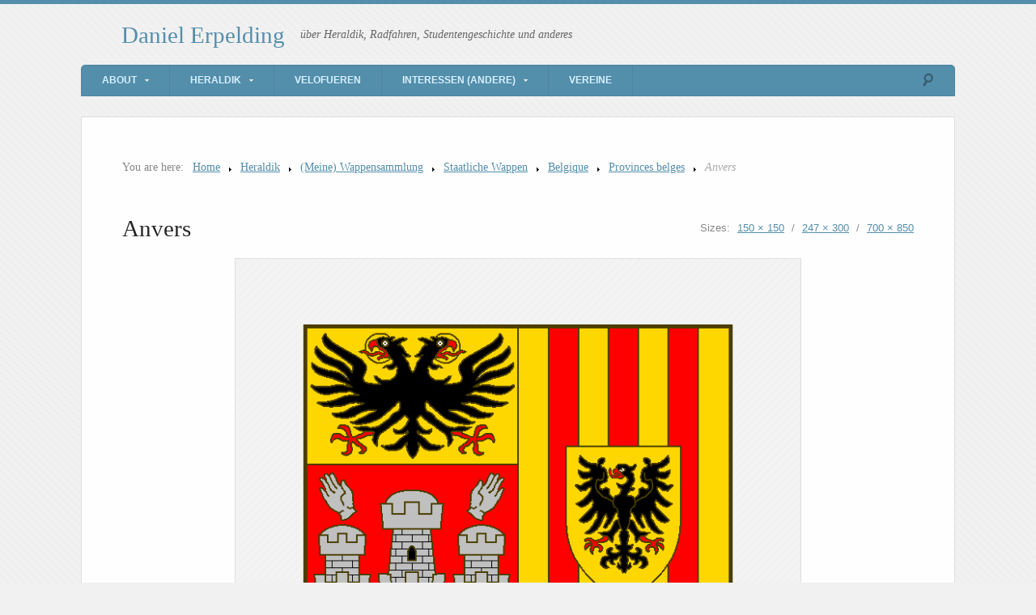

--- FILE ---
content_type: text/html; charset=UTF-8
request_url: http://wiesel.lu/heraldik/wappensammlung/etat/belgique/provinces/anvers-2/
body_size: 12023
content:
<!DOCTYPE html>
<html lang="en-US">

<head>

<meta http-equiv="Content-Type" content="text/html; charset=UTF-8" />
<title>Anvers</title>
<meta name="viewport" content="width=device-width,initial-scale=1" />
<link rel="profile" href="http://gmpg.org/xfn/11" />
<link rel="pingback" href="http://wiesel.lu/xmlrpc.php" />
<meta name='robots' content='max-image-preview:large' />
<meta name="generator" content="WordPress 6.9" />
<meta name="template" content="Unique 0.3.0" />
<link rel='dns-prefetch' href='//secure.gravatar.com' />
<link rel='dns-prefetch' href='//www.wiesel.lu' />
<link rel='dns-prefetch' href='//stats.wp.com' />
<link rel='dns-prefetch' href='//v0.wordpress.com' />
<link rel='preconnect' href='//c0.wp.com' />
<link rel="alternate" type="application/rss+xml" title="Daniel Erpelding &raquo; Feed" href="http://wiesel.lu/feed/" />
<link rel="alternate" type="application/rss+xml" title="Daniel Erpelding &raquo; Comments Feed" href="http://wiesel.lu/comments/feed/" />
<link rel="alternate" type="application/rss+xml" title="Daniel Erpelding &raquo; Anvers Comments Feed" href="http://wiesel.lu/heraldik/wappensammlung/etat/belgique/provinces/anvers-2/feed/" />
<link rel="alternate" title="oEmbed (JSON)" type="application/json+oembed" href="http://wiesel.lu/wp-json/oembed/1.0/embed?url=http%3A%2F%2Fwiesel.lu%2Fheraldik%2Fwappensammlung%2Fetat%2Fbelgique%2Fprovinces%2Fanvers-2%2F" />
<link rel="alternate" title="oEmbed (XML)" type="text/xml+oembed" href="http://wiesel.lu/wp-json/oembed/1.0/embed?url=http%3A%2F%2Fwiesel.lu%2Fheraldik%2Fwappensammlung%2Fetat%2Fbelgique%2Fprovinces%2Fanvers-2%2F&#038;format=xml" />
<style id='wp-img-auto-sizes-contain-inline-css' type='text/css'>
img:is([sizes=auto i],[sizes^="auto," i]){contain-intrinsic-size:3000px 1500px}
/*# sourceURL=wp-img-auto-sizes-contain-inline-css */
</style>
<link rel='stylesheet' id='25px-css' href='http://www.wiesel.lu/wp-content/themes/unique/library/css/25px.min.css?ver=20130526' type='text/css' media='all' />
<link rel='stylesheet' id='gallery-css' href='http://www.wiesel.lu/wp-content/themes/unique/library/css/gallery.min.css?ver=20130526' type='text/css' media='all' />
<link rel='stylesheet' id='style-css' href='http://www.wiesel.lu/wp-content/themes/unique/style.min.css?ver=0.3.0' type='text/css' media='all' />
<style id='wp-emoji-styles-inline-css' type='text/css'>

	img.wp-smiley, img.emoji {
		display: inline !important;
		border: none !important;
		box-shadow: none !important;
		height: 1em !important;
		width: 1em !important;
		margin: 0 0.07em !important;
		vertical-align: -0.1em !important;
		background: none !important;
		padding: 0 !important;
	}
/*# sourceURL=wp-emoji-styles-inline-css */
</style>
<style id='wp-block-library-inline-css' type='text/css'>
:root{--wp-block-synced-color:#7a00df;--wp-block-synced-color--rgb:122,0,223;--wp-bound-block-color:var(--wp-block-synced-color);--wp-editor-canvas-background:#ddd;--wp-admin-theme-color:#007cba;--wp-admin-theme-color--rgb:0,124,186;--wp-admin-theme-color-darker-10:#006ba1;--wp-admin-theme-color-darker-10--rgb:0,107,160.5;--wp-admin-theme-color-darker-20:#005a87;--wp-admin-theme-color-darker-20--rgb:0,90,135;--wp-admin-border-width-focus:2px}@media (min-resolution:192dpi){:root{--wp-admin-border-width-focus:1.5px}}.wp-element-button{cursor:pointer}:root .has-very-light-gray-background-color{background-color:#eee}:root .has-very-dark-gray-background-color{background-color:#313131}:root .has-very-light-gray-color{color:#eee}:root .has-very-dark-gray-color{color:#313131}:root .has-vivid-green-cyan-to-vivid-cyan-blue-gradient-background{background:linear-gradient(135deg,#00d084,#0693e3)}:root .has-purple-crush-gradient-background{background:linear-gradient(135deg,#34e2e4,#4721fb 50%,#ab1dfe)}:root .has-hazy-dawn-gradient-background{background:linear-gradient(135deg,#faaca8,#dad0ec)}:root .has-subdued-olive-gradient-background{background:linear-gradient(135deg,#fafae1,#67a671)}:root .has-atomic-cream-gradient-background{background:linear-gradient(135deg,#fdd79a,#004a59)}:root .has-nightshade-gradient-background{background:linear-gradient(135deg,#330968,#31cdcf)}:root .has-midnight-gradient-background{background:linear-gradient(135deg,#020381,#2874fc)}:root{--wp--preset--font-size--normal:16px;--wp--preset--font-size--huge:42px}.has-regular-font-size{font-size:1em}.has-larger-font-size{font-size:2.625em}.has-normal-font-size{font-size:var(--wp--preset--font-size--normal)}.has-huge-font-size{font-size:var(--wp--preset--font-size--huge)}.has-text-align-center{text-align:center}.has-text-align-left{text-align:left}.has-text-align-right{text-align:right}.has-fit-text{white-space:nowrap!important}#end-resizable-editor-section{display:none}.aligncenter{clear:both}.items-justified-left{justify-content:flex-start}.items-justified-center{justify-content:center}.items-justified-right{justify-content:flex-end}.items-justified-space-between{justify-content:space-between}.screen-reader-text{border:0;clip-path:inset(50%);height:1px;margin:-1px;overflow:hidden;padding:0;position:absolute;width:1px;word-wrap:normal!important}.screen-reader-text:focus{background-color:#ddd;clip-path:none;color:#444;display:block;font-size:1em;height:auto;left:5px;line-height:normal;padding:15px 23px 14px;text-decoration:none;top:5px;width:auto;z-index:100000}html :where(.has-border-color){border-style:solid}html :where([style*=border-top-color]){border-top-style:solid}html :where([style*=border-right-color]){border-right-style:solid}html :where([style*=border-bottom-color]){border-bottom-style:solid}html :where([style*=border-left-color]){border-left-style:solid}html :where([style*=border-width]){border-style:solid}html :where([style*=border-top-width]){border-top-style:solid}html :where([style*=border-right-width]){border-right-style:solid}html :where([style*=border-bottom-width]){border-bottom-style:solid}html :where([style*=border-left-width]){border-left-style:solid}html :where(img[class*=wp-image-]){height:auto;max-width:100%}:where(figure){margin:0 0 1em}html :where(.is-position-sticky){--wp-admin--admin-bar--position-offset:var(--wp-admin--admin-bar--height,0px)}@media screen and (max-width:600px){html :where(.is-position-sticky){--wp-admin--admin-bar--position-offset:0px}}

/*# sourceURL=wp-block-library-inline-css */
</style><style id='global-styles-inline-css' type='text/css'>
:root{--wp--preset--aspect-ratio--square: 1;--wp--preset--aspect-ratio--4-3: 4/3;--wp--preset--aspect-ratio--3-4: 3/4;--wp--preset--aspect-ratio--3-2: 3/2;--wp--preset--aspect-ratio--2-3: 2/3;--wp--preset--aspect-ratio--16-9: 16/9;--wp--preset--aspect-ratio--9-16: 9/16;--wp--preset--color--black: #000000;--wp--preset--color--cyan-bluish-gray: #abb8c3;--wp--preset--color--white: #ffffff;--wp--preset--color--pale-pink: #f78da7;--wp--preset--color--vivid-red: #cf2e2e;--wp--preset--color--luminous-vivid-orange: #ff6900;--wp--preset--color--luminous-vivid-amber: #fcb900;--wp--preset--color--light-green-cyan: #7bdcb5;--wp--preset--color--vivid-green-cyan: #00d084;--wp--preset--color--pale-cyan-blue: #8ed1fc;--wp--preset--color--vivid-cyan-blue: #0693e3;--wp--preset--color--vivid-purple: #9b51e0;--wp--preset--gradient--vivid-cyan-blue-to-vivid-purple: linear-gradient(135deg,rgb(6,147,227) 0%,rgb(155,81,224) 100%);--wp--preset--gradient--light-green-cyan-to-vivid-green-cyan: linear-gradient(135deg,rgb(122,220,180) 0%,rgb(0,208,130) 100%);--wp--preset--gradient--luminous-vivid-amber-to-luminous-vivid-orange: linear-gradient(135deg,rgb(252,185,0) 0%,rgb(255,105,0) 100%);--wp--preset--gradient--luminous-vivid-orange-to-vivid-red: linear-gradient(135deg,rgb(255,105,0) 0%,rgb(207,46,46) 100%);--wp--preset--gradient--very-light-gray-to-cyan-bluish-gray: linear-gradient(135deg,rgb(238,238,238) 0%,rgb(169,184,195) 100%);--wp--preset--gradient--cool-to-warm-spectrum: linear-gradient(135deg,rgb(74,234,220) 0%,rgb(151,120,209) 20%,rgb(207,42,186) 40%,rgb(238,44,130) 60%,rgb(251,105,98) 80%,rgb(254,248,76) 100%);--wp--preset--gradient--blush-light-purple: linear-gradient(135deg,rgb(255,206,236) 0%,rgb(152,150,240) 100%);--wp--preset--gradient--blush-bordeaux: linear-gradient(135deg,rgb(254,205,165) 0%,rgb(254,45,45) 50%,rgb(107,0,62) 100%);--wp--preset--gradient--luminous-dusk: linear-gradient(135deg,rgb(255,203,112) 0%,rgb(199,81,192) 50%,rgb(65,88,208) 100%);--wp--preset--gradient--pale-ocean: linear-gradient(135deg,rgb(255,245,203) 0%,rgb(182,227,212) 50%,rgb(51,167,181) 100%);--wp--preset--gradient--electric-grass: linear-gradient(135deg,rgb(202,248,128) 0%,rgb(113,206,126) 100%);--wp--preset--gradient--midnight: linear-gradient(135deg,rgb(2,3,129) 0%,rgb(40,116,252) 100%);--wp--preset--font-size--small: 13px;--wp--preset--font-size--medium: 20px;--wp--preset--font-size--large: 36px;--wp--preset--font-size--x-large: 42px;--wp--preset--spacing--20: 0.44rem;--wp--preset--spacing--30: 0.67rem;--wp--preset--spacing--40: 1rem;--wp--preset--spacing--50: 1.5rem;--wp--preset--spacing--60: 2.25rem;--wp--preset--spacing--70: 3.38rem;--wp--preset--spacing--80: 5.06rem;--wp--preset--shadow--natural: 6px 6px 9px rgba(0, 0, 0, 0.2);--wp--preset--shadow--deep: 12px 12px 50px rgba(0, 0, 0, 0.4);--wp--preset--shadow--sharp: 6px 6px 0px rgba(0, 0, 0, 0.2);--wp--preset--shadow--outlined: 6px 6px 0px -3px rgb(255, 255, 255), 6px 6px rgb(0, 0, 0);--wp--preset--shadow--crisp: 6px 6px 0px rgb(0, 0, 0);}:where(.is-layout-flex){gap: 0.5em;}:where(.is-layout-grid){gap: 0.5em;}body .is-layout-flex{display: flex;}.is-layout-flex{flex-wrap: wrap;align-items: center;}.is-layout-flex > :is(*, div){margin: 0;}body .is-layout-grid{display: grid;}.is-layout-grid > :is(*, div){margin: 0;}:where(.wp-block-columns.is-layout-flex){gap: 2em;}:where(.wp-block-columns.is-layout-grid){gap: 2em;}:where(.wp-block-post-template.is-layout-flex){gap: 1.25em;}:where(.wp-block-post-template.is-layout-grid){gap: 1.25em;}.has-black-color{color: var(--wp--preset--color--black) !important;}.has-cyan-bluish-gray-color{color: var(--wp--preset--color--cyan-bluish-gray) !important;}.has-white-color{color: var(--wp--preset--color--white) !important;}.has-pale-pink-color{color: var(--wp--preset--color--pale-pink) !important;}.has-vivid-red-color{color: var(--wp--preset--color--vivid-red) !important;}.has-luminous-vivid-orange-color{color: var(--wp--preset--color--luminous-vivid-orange) !important;}.has-luminous-vivid-amber-color{color: var(--wp--preset--color--luminous-vivid-amber) !important;}.has-light-green-cyan-color{color: var(--wp--preset--color--light-green-cyan) !important;}.has-vivid-green-cyan-color{color: var(--wp--preset--color--vivid-green-cyan) !important;}.has-pale-cyan-blue-color{color: var(--wp--preset--color--pale-cyan-blue) !important;}.has-vivid-cyan-blue-color{color: var(--wp--preset--color--vivid-cyan-blue) !important;}.has-vivid-purple-color{color: var(--wp--preset--color--vivid-purple) !important;}.has-black-background-color{background-color: var(--wp--preset--color--black) !important;}.has-cyan-bluish-gray-background-color{background-color: var(--wp--preset--color--cyan-bluish-gray) !important;}.has-white-background-color{background-color: var(--wp--preset--color--white) !important;}.has-pale-pink-background-color{background-color: var(--wp--preset--color--pale-pink) !important;}.has-vivid-red-background-color{background-color: var(--wp--preset--color--vivid-red) !important;}.has-luminous-vivid-orange-background-color{background-color: var(--wp--preset--color--luminous-vivid-orange) !important;}.has-luminous-vivid-amber-background-color{background-color: var(--wp--preset--color--luminous-vivid-amber) !important;}.has-light-green-cyan-background-color{background-color: var(--wp--preset--color--light-green-cyan) !important;}.has-vivid-green-cyan-background-color{background-color: var(--wp--preset--color--vivid-green-cyan) !important;}.has-pale-cyan-blue-background-color{background-color: var(--wp--preset--color--pale-cyan-blue) !important;}.has-vivid-cyan-blue-background-color{background-color: var(--wp--preset--color--vivid-cyan-blue) !important;}.has-vivid-purple-background-color{background-color: var(--wp--preset--color--vivid-purple) !important;}.has-black-border-color{border-color: var(--wp--preset--color--black) !important;}.has-cyan-bluish-gray-border-color{border-color: var(--wp--preset--color--cyan-bluish-gray) !important;}.has-white-border-color{border-color: var(--wp--preset--color--white) !important;}.has-pale-pink-border-color{border-color: var(--wp--preset--color--pale-pink) !important;}.has-vivid-red-border-color{border-color: var(--wp--preset--color--vivid-red) !important;}.has-luminous-vivid-orange-border-color{border-color: var(--wp--preset--color--luminous-vivid-orange) !important;}.has-luminous-vivid-amber-border-color{border-color: var(--wp--preset--color--luminous-vivid-amber) !important;}.has-light-green-cyan-border-color{border-color: var(--wp--preset--color--light-green-cyan) !important;}.has-vivid-green-cyan-border-color{border-color: var(--wp--preset--color--vivid-green-cyan) !important;}.has-pale-cyan-blue-border-color{border-color: var(--wp--preset--color--pale-cyan-blue) !important;}.has-vivid-cyan-blue-border-color{border-color: var(--wp--preset--color--vivid-cyan-blue) !important;}.has-vivid-purple-border-color{border-color: var(--wp--preset--color--vivid-purple) !important;}.has-vivid-cyan-blue-to-vivid-purple-gradient-background{background: var(--wp--preset--gradient--vivid-cyan-blue-to-vivid-purple) !important;}.has-light-green-cyan-to-vivid-green-cyan-gradient-background{background: var(--wp--preset--gradient--light-green-cyan-to-vivid-green-cyan) !important;}.has-luminous-vivid-amber-to-luminous-vivid-orange-gradient-background{background: var(--wp--preset--gradient--luminous-vivid-amber-to-luminous-vivid-orange) !important;}.has-luminous-vivid-orange-to-vivid-red-gradient-background{background: var(--wp--preset--gradient--luminous-vivid-orange-to-vivid-red) !important;}.has-very-light-gray-to-cyan-bluish-gray-gradient-background{background: var(--wp--preset--gradient--very-light-gray-to-cyan-bluish-gray) !important;}.has-cool-to-warm-spectrum-gradient-background{background: var(--wp--preset--gradient--cool-to-warm-spectrum) !important;}.has-blush-light-purple-gradient-background{background: var(--wp--preset--gradient--blush-light-purple) !important;}.has-blush-bordeaux-gradient-background{background: var(--wp--preset--gradient--blush-bordeaux) !important;}.has-luminous-dusk-gradient-background{background: var(--wp--preset--gradient--luminous-dusk) !important;}.has-pale-ocean-gradient-background{background: var(--wp--preset--gradient--pale-ocean) !important;}.has-electric-grass-gradient-background{background: var(--wp--preset--gradient--electric-grass) !important;}.has-midnight-gradient-background{background: var(--wp--preset--gradient--midnight) !important;}.has-small-font-size{font-size: var(--wp--preset--font-size--small) !important;}.has-medium-font-size{font-size: var(--wp--preset--font-size--medium) !important;}.has-large-font-size{font-size: var(--wp--preset--font-size--large) !important;}.has-x-large-font-size{font-size: var(--wp--preset--font-size--x-large) !important;}
/*# sourceURL=global-styles-inline-css */
</style>

<style id='classic-theme-styles-inline-css' type='text/css'>
/*! This file is auto-generated */
.wp-block-button__link{color:#fff;background-color:#32373c;border-radius:9999px;box-shadow:none;text-decoration:none;padding:calc(.667em + 2px) calc(1.333em + 2px);font-size:1.125em}.wp-block-file__button{background:#32373c;color:#fff;text-decoration:none}
/*# sourceURL=/wp-includes/css/classic-themes.min.css */
</style>
<link rel='stylesheet' id='page-list-style-css' href='http://www.wiesel.lu/wp-content/plugins/page-list/css/page-list.css?ver=5.9' type='text/css' media='all' />
<style id='jetpack_facebook_likebox-inline-css' type='text/css'>
.widget_facebook_likebox {
	overflow: hidden;
}

/*# sourceURL=http://www.wiesel.lu/wp-content/plugins/jetpack/modules/widgets/facebook-likebox/style.css */
</style>
<link rel='stylesheet' id='synved-shortcode-jquery-ui-css' href='http://www.wiesel.lu/wp-content/plugins/synved-shortcodes/synved-shortcode/jqueryUI/css/snvdshc/jquery-ui-1.9.2.custom.min.css?ver=1.9.2' type='text/css' media='all' />
<link rel='stylesheet' id='synved-shortcode-layout-css' href='http://www.wiesel.lu/wp-content/plugins/synved-shortcodes/synved-shortcode/style/layout.css?ver=1.0' type='text/css' media='all' />
<link rel='stylesheet' id='synved-shortcode-jquery-ui-custom-css' href='http://www.wiesel.lu/wp-content/plugins/synved-shortcodes/synved-shortcode/style/jquery-ui.css?ver=1.0' type='text/css' media='all' />
<script type="text/javascript" src="https://c0.wp.com/c/6.9/wp-includes/js/jquery/jquery.min.js" id="jquery-core-js"></script>
<script type="text/javascript" src="https://c0.wp.com/c/6.9/wp-includes/js/jquery/jquery-migrate.min.js" id="jquery-migrate-js"></script>
<script type="text/javascript" src="http://www.wiesel.lu/wp-content/plugins/synved-shortcodes/synved-shortcode/script/jquery.ba-bbq.min.js?ver=1.2.1" id="jquery-babbq-js"></script>
<script type="text/javascript" src="http://www.wiesel.lu/wp-content/plugins/synved-shortcodes/synved-shortcode/script/jquery.scrolltab.js?ver=1.0" id="jquery-scrolltab-js"></script>
<script type="text/javascript" src="https://c0.wp.com/c/6.9/wp-includes/js/jquery/ui/core.min.js" id="jquery-ui-core-js"></script>
<script type="text/javascript" src="https://c0.wp.com/c/6.9/wp-includes/js/jquery/ui/tabs.min.js" id="jquery-ui-tabs-js"></script>
<script type="text/javascript" src="https://c0.wp.com/c/6.9/wp-includes/js/jquery/ui/accordion.min.js" id="jquery-ui-accordion-js"></script>
<script type="text/javascript" src="https://c0.wp.com/c/6.9/wp-includes/js/jquery/ui/controlgroup.min.js" id="jquery-ui-controlgroup-js"></script>
<script type="text/javascript" src="https://c0.wp.com/c/6.9/wp-includes/js/jquery/ui/checkboxradio.min.js" id="jquery-ui-checkboxradio-js"></script>
<script type="text/javascript" src="https://c0.wp.com/c/6.9/wp-includes/js/jquery/ui/button.min.js" id="jquery-ui-button-js"></script>
<script type="text/javascript" src="http://www.wiesel.lu/wp-content/plugins/synved-shortcodes/synved-shortcode/script/jquery-unselectable.js?ver=1.0.0" id="jquery-unselectable-js"></script>
<script type="text/javascript" src="https://c0.wp.com/c/6.9/wp-includes/js/jquery/ui/mouse.min.js" id="jquery-ui-mouse-js"></script>
<script type="text/javascript" src="https://c0.wp.com/c/6.9/wp-includes/js/jquery/ui/slider.min.js" id="jquery-ui-slider-js"></script>
<script type="text/javascript" src="http://www.wiesel.lu/wp-content/plugins/synved-shortcodes/synved-shortcode/script/base.js?ver=1.0" id="synved-shortcode-base-js"></script>
<script type="text/javascript" src="http://www.wiesel.lu/wp-content/plugins/synved-shortcodes/synved-shortcode/script/custom.js?ver=1.0" id="synved-shortcode-custom-js"></script>
<link rel="https://api.w.org/" href="http://wiesel.lu/wp-json/" /><link rel="alternate" title="JSON" type="application/json" href="http://wiesel.lu/wp-json/wp/v2/media/22208" /><link rel="EditURI" type="application/rsd+xml" title="RSD" href="http://wiesel.lu/xmlrpc.php?rsd" />
<link rel="canonical" href="http://wiesel.lu/heraldik/wappensammlung/etat/belgique/provinces/anvers-2/" />
<link rel='shortlink' href='https://wp.me/a4vLY-5Mc' />
		<style type="text/css">
						ol.footnotes li {list-style-type:decimal;}
								</style>
			<style>img#wpstats{display:none}</style>
		
<style type="text/css"></style>
<style type="text/css">body.custom-background { background-color: #f1f1f1; background-image: url('http://www.wiesel.lu/wp-content/themes/unique/images/bg.png'); background-repeat: repeat; background-position: top left; background-attachment: fixed; }</style>

<!-- Jetpack Open Graph Tags -->
<meta property="og:type" content="article" />
<meta property="og:title" content="Anvers" />
<meta property="og:url" content="http://wiesel.lu/heraldik/wappensammlung/etat/belgique/provinces/anvers-2/" />
<meta property="og:description" content="Province d&#8217;Anvers (B)" />
<meta property="article:published_time" content="2013-11-10T10:25:03+00:00" />
<meta property="article:modified_time" content="2021-10-14T14:40:09+00:00" />
<meta property="og:site_name" content="Daniel Erpelding" />
<meta property="og:image" content="http://www.wiesel.lu/wp-content/uploads/2013/09/anvers.png" />
<meta property="og:image:alt" content="Parti, en 1 de gueules au château à trois tours ouvertes crénelées d&#039;argent, ajourées et maçonnées de sable, la tour du milieu accompagnée en chef de deux mains appaumées, celle à dextre en bande, celle à senestre en barre, toutes les deux d&#039;argent, au chef d&#039;or à une aigle bicéphale de sable armée, becquée, lampassée de gueules et auréolée d&#039;or, en 2, d&#039;or à 3 pals de gueules, d&#039;or à une aigle de sable armée, becquée et lampassée de gueules sur le tout, à la plaine d&#039;argent au pal d&#039;azur." />
<meta property="og:locale" content="en_US" />
<meta name="twitter:text:title" content="Anvers" />
<meta name="twitter:image" content="http://www.wiesel.lu/wp-content/uploads/2013/09/anvers.png?w=640" />
<meta name="twitter:image:alt" content="Parti, en 1 de gueules au château à trois tours ouvertes crénelées d&#039;argent, ajourées et maçonnées de sable, la tour du milieu accompagnée en chef de deux mains appaumées, celle à dextre en bande, celle à senestre en barre, toutes les deux d&#039;argent, au chef d&#039;or à une aigle bicéphale de sable armée, becquée, lampassée de gueules et auréolée d&#039;or, en 2, d&#039;or à 3 pals de gueules, d&#039;or à une aigle de sable armée, becqué…" />
<meta name="twitter:card" content="summary_large_image" />

<!-- End Jetpack Open Graph Tags -->
<link rel="icon" href="http://www.wiesel.lu/wp-content/uploads/2010/04/erpelding-daniel-150x150.png" sizes="32x32" />
<link rel="icon" href="http://www.wiesel.lu/wp-content/uploads/2010/04/erpelding-daniel.png" sizes="192x192" />
<link rel="apple-touch-icon" href="http://www.wiesel.lu/wp-content/uploads/2010/04/erpelding-daniel.png" />
<meta name="msapplication-TileImage" content="http://www.wiesel.lu/wp-content/uploads/2010/04/erpelding-daniel.png" />

</head>

<body  class='wordpress ltr en_US parent-theme y2026 m01 d22 h05 thursday logged-out custom-background singular singular-attachment singular-attachment-22208 attachment-image attachment-png layout-1c'>

	<div id="container">

		
		<header id="header">

			<hgroup id="branding">
				<h1 id="site-title"><a href="http://wiesel.lu" title="Daniel Erpelding">Daniel Erpelding</a></h1>
				<h2 id="site-description">über Heraldik, Radfahren, Studentengeschichte und anderes</h2>
			</hgroup><!-- #branding -->

		</header><!-- #header -->

		<nav id="menu-secondary" class="menu"><h3 class="menu-toggle" title="Secondary Navigation">Secondary Navigation</h3><div class="wrap"><ul id="menu-secondary-items" class="menu-items"><li id="menu-item-29651" class="menu-item menu-item-type-post_type menu-item-object-page menu-item-has-children menu-item-29651"><a href="http://wiesel.lu/about/">About</a>
<ul class="sub-menu">
	<li id="menu-item-33293" class="menu-item menu-item-type-post_type menu-item-object-page menu-item-33293"><a href="http://wiesel.lu/about/me/">Me</a></li>
	<li id="menu-item-29738" class="menu-item menu-item-type-post_type menu-item-object-page menu-item-29738"><a href="http://wiesel.lu/about/faq/">FAQ</a></li>
	<li id="menu-item-29739" class="menu-item menu-item-type-post_type menu-item-object-page menu-item-29739"><a href="http://wiesel.lu/about/contact/">Contact</a></li>
	<li id="menu-item-29650" class="menu-item menu-item-type-post_type menu-item-object-page menu-item-29650"><a href="http://wiesel.lu/sitemap/">Sitemap</a></li>
</ul>
</li>
<li id="menu-item-29657" class="menu-item menu-item-type-post_type menu-item-object-page menu-item-has-children menu-item-29657"><a href="http://wiesel.lu/heraldik/">Heraldik</a>
<ul class="sub-menu">
	<li id="menu-item-29652" class="menu-item menu-item-type-post_type menu-item-object-page menu-item-29652"><a href="http://wiesel.lu/heraldik/wappensammlung/">(Meine) Wappensammlung</a></li>
	<li id="menu-item-29653" class="menu-item menu-item-type-post_type menu-item-object-page menu-item-29653"><a href="http://wiesel.lu/heraldik/wappenkunde/">Wappenkunde</a></li>
	<li id="menu-item-29654" class="menu-item menu-item-type-post_type menu-item-object-page menu-item-29654"><a href="http://wiesel.lu/heraldik/wappenkunst/">Wappenkunst</a></li>
	<li id="menu-item-29655" class="menu-item menu-item-type-post_type menu-item-object-page menu-item-29655"><a href="http://wiesel.lu/heraldik/quellen/">Quellen</a></li>
	<li id="menu-item-29656" class="menu-item menu-item-type-post_type menu-item-object-page menu-item-29656"><a href="http://wiesel.lu/heraldik/lexikon/">Lexikon</a></li>
</ul>
</li>
<li id="menu-item-33294" class="menu-item menu-item-type-post_type menu-item-object-page menu-item-33294"><a href="http://wiesel.lu/velo/">Velofueren</a></li>
<li id="menu-item-29658" class="menu-item menu-item-type-post_type menu-item-object-page menu-item-has-children menu-item-29658"><a href="http://wiesel.lu/interessen/">Interessen (andere)</a>
<ul class="sub-menu">
	<li id="menu-item-29740" class="menu-item menu-item-type-post_type menu-item-object-page menu-item-29740"><a href="http://wiesel.lu/interessen/studentisches/rull-de-waak/">Rull De Waak</a></li>
	<li id="menu-item-29741" class="menu-item menu-item-type-post_type menu-item-object-page menu-item-29741"><a href="http://wiesel.lu/interessen/studentisches/telefon/">Studienarbeit 2000</a></li>
</ul>
</li>
<li id="menu-item-29659" class="menu-item menu-item-type-post_type menu-item-object-page menu-item-29659"><a href="http://wiesel.lu/clubs/">Vereine</a></li>
</ul></div>
		<form method="get" class="search-form" action="http://wiesel.lu/">
			<div class="search-wrap">
				<input class="search-text" type="text" name="s" value="" placeholder="Enter search terms..." />
				<input class="search-submit" name="submit" type="submit" value="Search" />
			</div>
		</form><!-- .search-form --></nav>
		
		<div id="main">

			
		<nav class="breadcrumb-trail breadcrumbs" itemprop="breadcrumb">
			<span class="trail-browse">You are here:</span> <span class="trail-begin"><a href="http://wiesel.lu" title="Daniel Erpelding">Home</a></span>
			 <span class="sep">></span> <a href="http://wiesel.lu/heraldik/" title="Heraldik">Heraldik</a>
			 <span class="sep">></span> <a href="http://wiesel.lu/heraldik/wappensammlung/" title="(Meine) Wappensammlung">(Meine) Wappensammlung</a>
			 <span class="sep">></span> <a href="http://wiesel.lu/heraldik/wappensammlung/etat/" title="Staatliche Wappen">Staatliche Wappen</a>
			 <span class="sep">></span> <a href="http://wiesel.lu/heraldik/wappensammlung/etat/belgique/" title="Belgique">Belgique</a>
			 <span class="sep">></span> <a href="http://wiesel.lu/heraldik/wappensammlung/etat/belgique/provinces/" title="Provinces belges">Provinces belges</a>
			 <span class="sep">></span> <span class="trail-end">Anvers</span>
		</nav>
	<div id="content" class="hfeed">

		
			
				<article  id='post-22208' class='hentry attachment inherit post-1 odd author-admin'>

					<header class="entry-header">
						<h1 class="entry-title">Anvers</h1>						<div class="entry-byline">Sizes: <a class='image-size-link' href='http://www.wiesel.lu/wp-content/uploads/2013/09/anvers-150x150.png'>150 &times; 150</a> <span class="sep">/</span> <a class='image-size-link' href='http://www.wiesel.lu/wp-content/uploads/2013/09/anvers-247x300.png'>247 &times; 300</a> <span class="sep">/</span> <a class='image-size-link' href='http://www.wiesel.lu/wp-content/uploads/2013/09/anvers.png'>700 &times; 850</a></div>					</header><!-- .entry-header -->

					<div class="entry-content">

						<figure class="wp-caption aligncenter" style="max-width: 700px"><img width="700" height="850" src="http://www.wiesel.lu/wp-content/uploads/2013/09/anvers.png" class="attachment-full size-full" alt="Parti, en 1 de gueules au château à trois tours ouvertes crénelées d&#039;argent, ajourées et maçonnées de sable, la tour du milieu accompagnée en chef de deux mains appaumées, celle à dextre en bande, celle à senestre en barre, toutes les deux d&#039;argent, au chef d&#039;or à une aigle bicéphale de sable armée, becquée, lampassée de gueules et auréolée d&#039;or, en 2, d&#039;or à 3 pals de gueules, d&#039;or à une aigle de sable armée, becquée et lampassée de gueules sur le tout, à la plaine d&#039;argent au pal d&#039;azur." decoding="async" fetchpriority="high" srcset="http://www.wiesel.lu/wp-content/uploads/2013/09/anvers.png 700w, http://www.wiesel.lu/wp-content/uploads/2013/09/anvers-247x300.png 247w, http://www.wiesel.lu/wp-content/uploads/2013/09/anvers-660x801.png 660w" sizes="(max-width: 700px) 100vw, 700px" /><figcaption class="wp-caption-text">Province d'Anvers (B)</figcaption></figure>
						<h3 id="toc-armes" id="toc-armes" id="toc-armes">Armes:</h3>
<p><a href="/heraldik/lexikon/parti">Parti</a>,</p>
<ul>
<li>en 1 de <a href="/heraldik/lexikon/gueules">gueules</a> au <a href="/heraldik/lexikon/chateau">château</a> à trois <a href="/heraldik/lexikon/tour">tours</a> <a href="/heraldik/lexikon/ouvert">ouvertes</a> <a href="/heraldik/lexikon/crénele">crénelées</a> d&#8217;<a href="/heraldik/lexikon/argent">argent</a>, <a href="/heraldik/lexikon/ajoure">ajourées</a> et <a href="/heraldik/lexikon/maconne">maçonnées</a> de <a href="/heraldik/lexikon/sable">sable</a>, la <a href="/heraldik/lexikon/tour">tour</a> du milieu <a href="/heraldik/lexikon/accompagne">accompagnée</a> en <a href="/heraldik/lexikon/chef">chef</a> de deux <a href="/heraldik/lexikon/main">mains</a> appaumées, celle à <a href="/heraldik/lexikon/dextre">dextre</a> en <a href="/heraldik/lexikon/bande">bande</a>, celle à <a href="/heraldik/lexikon/senestre">senestre</a> en <a href="/heraldik/lexikon/barre">barre</a>, toutes les deux d&#8217;<a href="/heraldik/lexikon/argent">argent</a> (qui est de la ville d&#8217;Anvers), au <a href="/heraldik/lexikon/chef">chef</a> d&#8217;<a href="/heraldik/lexikon/or">or</a> à une <a href="/heraldik/lexikon/aigle">aigle</a> bicéphale de <a href="/heraldik/lexikon/sable">sable</a> <a href="/heraldik/lexikon/arme">armée</a>, <a href="/heraldik/lexikon/becque ">becquée</a> , <a href="/heraldik/lexikon/lampasse">lampassée</a> de <a href="/heraldik/lexikon/gueules">gueules</a> et auréolée d&#8217;<a href="/heraldik/lexikon/or">or</a> (qui est de l&#8217;Empire);</li>
<li>en 2, d&#8217;<a href="/heraldik/lexikon/or">or</a> à 3 <a href="/heraldik/lexikon/pal">pals</a> de <a href="/heraldik/lexikon/gueules">gueules</a>, d&#8217;<a href="/heraldik/lexikon/or">or</a> à une <a href="/heraldik/lexikon/aigle">aigle</a> de <a href="/heraldik/lexikon/sable">sable</a> <a href="/heraldik/lexikon/arme">armée</a>, <a href="/heraldik/lexikon/becque ">becquée</a> et <a href="/heraldik/lexikon/lampasse">lampassée</a> de <a href="/heraldik/lexikon/gueules">gueules</a> sur le tout;</li>
</ul>
<p>à la plaine d&#8217;<a href="/heraldik/lexikon/argent">argent</a> au <a href="/heraldik/lexikon/pal">pal</a> d&#8217;<a href="/heraldik/lexikon/azur">azur</a> (qui est de Turnhout).</p>
<h3 id="toc-timbre-et-support" id="toc-timbre-et-support" id="toc-timbre-et-support">Timbre et support</h3>
<p>L&#8217;écu sommé d&#8217;une couronne de marquis et soutenu à <a href="/heraldik/lexikon/dextre">dextre</a> par un <a href="/heraldik/lexikon/lion">lion</a> d&#8217;<a href="/heraldik/lexikon/or">or</a>, <a href="/heraldik/lexikon/arme">armé</a> et <a href="/heraldik/lexikon/lampasse">lampassé</a> de <a href="/heraldik/lexikon/gueules">gueules</a>, à <a href="/heraldik/lexikon/senestre">senestre</a> par un <a href="/heraldik/lexikon/griffon">griffon</a> d&#8217;<a href="/heraldik/lexikon/or">or</a>, <a href="/heraldik/lexikon/arme">armé</a> et <a href="/heraldik/lexikon/lampasse">lampassé</a> de <a href="/heraldik/lexikon/gueules">gueules</a>. La <a href="/heraldik/lexikon/terrasse">terrasse</a> composée de deux bois de <a href="/heraldik/lexikon/cerf">cerf</a> croisés <a href="/heraldik/lexikon/naturel">au naturel</a> </p>
<h3 id="toc-base-lgale" id="toc-base-lgale" id="toc-base-lgale">Base légale:</h3>
<p>(Conseil provincial: 18 octobre 1996)</p>
<h3 id="toc-source" id="toc-source" id="toc-source">Source:</h3>
<p><a href="http://fr.wikipedia.org/wiki/Armorial_des_provinces_de_Belgique">http://fr.wikipedia.org/wiki/Armorial_des_provinces_de_Belgique</a></p>
						
					</div><!-- .entry-content -->

				</article><!-- .hentry -->

				<div class="attachment-meta">

					<div class="image-info"><h3>Image Info</h3><ul><li><span class="prep">Dimensions:</span> <span class="image-data"><a href="http://www.wiesel.lu/wp-content/uploads/2013/09/anvers.png">700 &#215; 850 pixels</a></span></li></ul></div>
					
											<div class="image-gallery">
							<h3>Gallery</h3>
							
			<div id='gallery-21232-1' class='gallery gallery-21232'>
				<div class='gallery-row gallery-col-4 gallery-clear'>
					<figure class='gallery-item col-4'>
						<div class='gallery-icon '><a href='http://wiesel.lu/heraldik/wappensammlung/etat/belgique/provinces/provinces-belges/'><img width="48" height="64" src="http://wiesel.lu/wp-includes/images/media/text.svg" class="attachment-thumbnail size-thumbnail" alt="" decoding="async" /></a></div>
					</figure>
					<figure class='gallery-item col-4'>
						<div class='gallery-icon '><a href='http://wiesel.lu/heraldik/wappensammlung/etat/belgique/provinces/luxembourg-belge/'><img width="150" height="150" src="http://www.wiesel.lu/wp-content/uploads/2013/09/luxembourg-belge-150x150.png" class="attachment-thumbnail size-thumbnail" alt="Burelé d&#039;argent et d&#039;azur au lion de gueules à la queue fourchée [et passée en sautoir,armé,lampassé et] couronné d&#039;or brochant sur le tout." decoding="async" /></a></div>
						<figcaption class='gallery-caption'>Province du Luxembourg (B)</figcaption>
					</figure>
					<figure class='gallery-item col-4'>
						<div class='gallery-icon '><a href='http://wiesel.lu/heraldik/wappensammlung/etat/belgique/provinces/namur-2/'><img width="150" height="150" src="http://www.wiesel.lu/wp-content/uploads/2013/09/namur-150x150.png" class="attachment-thumbnail size-thumbnail" alt="D&#039;or au lion de sable armé et lampassé de gueules, et couronné d&#039;or, au bâton de gueules brochant sur le tout." decoding="async" loading="lazy" /></a></div>
						<figcaption class='gallery-caption'>Province de Namur</figcaption>
					</figure>
					<figure class='gallery-item col-4'>
						<div class='gallery-icon '><a href='http://wiesel.lu/heraldik/wappensammlung/etat/belgique/provinces/flandre-orientale/'><img width="150" height="150" src="http://www.wiesel.lu/wp-content/uploads/2013/09/flandre-orientale-150x150.png" class="attachment-thumbnail size-thumbnail" alt="D&#039;or au lion de sable armé et lampassé de gueules." decoding="async" loading="lazy" /></a></div>
						<figcaption class='gallery-caption'>Province de la Flandre Orientale</figcaption>
					</figure>
				</div>
				<div class='gallery-row gallery-col-4 gallery-clear'>
					<figure class='gallery-item col-4'>
						<div class='gallery-icon '><a href='http://wiesel.lu/heraldik/wappensammlung/etat/belgique/provinces/hainaut-2/'><img width="150" height="150" src="http://www.wiesel.lu/wp-content/uploads/2013/09/hainaut-150x150.png" class="attachment-thumbnail size-thumbnail" alt="" decoding="async" loading="lazy" /></a></div>
						<figcaption class='gallery-caption'>Province du Hainaut</figcaption>
					</figure>
					<figure class='gallery-item col-4'>
						<div class='gallery-icon '><a href='http://wiesel.lu/heraldik/wappensammlung/etat/belgique/provinces/limbourg-3/'><img width="150" height="150" src="http://www.wiesel.lu/wp-content/uploads/2013/09/limbourg-150x150.png" class="attachment-thumbnail size-thumbnail" alt="D&#039;argent au lion de gueules à la queue fourchée et passée en sautoir, armé, couronné et lampassé d&#039;or, burelé d&#039;or et de gueules sur le tout." decoding="async" loading="lazy" /></a></div>
						<figcaption class='gallery-caption'>Province de Limbourg</figcaption>
					</figure>
					<figure class='gallery-item col-4'>
						<div class='gallery-icon '><a href='http://wiesel.lu/heraldik/wappensammlung/etat/belgique/provinces/brabant-wallon/'><img width="150" height="150" src="http://www.wiesel.lu/wp-content/uploads/2013/09/brabant-wallon-150x150.png" class="attachment-thumbnail size-thumbnail" alt="De sable au lion d&#039;or armé et lampassé de gueules, chapé d&#039;or à deux coqs hardis de gueules, celui de dextre contourné." decoding="async" loading="lazy" /></a></div>
						<figcaption class='gallery-caption'>Province du Brabant wallon</figcaption>
					</figure>
					<figure class='gallery-item col-4'>
						<div class='gallery-icon '><a href='http://wiesel.lu/heraldik/wappensammlung/etat/belgique/provinces/flandre-occidentale/'><img width="150" height="150" src="http://www.wiesel.lu/wp-content/uploads/2013/09/flandre-occidentale-150x150.png" class="attachment-thumbnail size-thumbnail" alt="Parti, en 1 gironné d&#039;azur et d&#039;or de 12 pièces, en 2 d&#039;or au lion de sable armé et lampassé de gueules." decoding="async" loading="lazy" /></a></div>
						<figcaption class='gallery-caption'>Province de la Flandre Occidentale</figcaption>
					</figure>
				</div>
			</div><!-- .gallery -->
						</div>
					
				</div><!-- .attachment-meta -->

				
<div id="comments-template">

	<div id="comments">

		
		
	</div><!-- #comments -->

		<div id="respond" class="comment-respond">
		<h3 id="reply-title" class="comment-reply-title">Leave a Reply <small><a rel="nofollow" id="cancel-comment-reply-link" href="/heraldik/wappensammlung/etat/belgique/provinces/anvers-2/#respond" style="display:none;">Click here to cancel reply.</a></small></h3><form action="http://wiesel.lu/wp-comments-post.php" method="post" id="commentform" class="comment-form"><p class="form-textarea req"><label for="comment">Comment</label><textarea name="comment" id="comment" cols="60" rows="10"></textarea></p><p class="form-author req"><label for="author">Name <span class="required">*</span> </label> <input type="text" class="text-input" name="author" id="author" value="" size="40" /></p>
<p class="form-email req"><label for="email">Email <span class="required">*</span> </label> <input type="email" class="text-input" name="email" id="email" value="" size="40" /></p>
<p class="form-url"><label for="url">Website</label><input type="url" class="text-input" name="url" id="url" value="" size="40" /></p>
<p class="form-submit"><input name="submit" type="submit" id="submit" class="submit" value="Post Comment" /> <input type='hidden' name='comment_post_ID' value='22208' id='comment_post_ID' />
<input type='hidden' name='comment_parent' id='comment_parent' value='0' />
</p><p style="display: none;"><input type="hidden" id="akismet_comment_nonce" name="akismet_comment_nonce" value="66c650db1f" /></p><p style="display: none !important;" class="akismet-fields-container" data-prefix="ak_"><label>&#916;<textarea name="ak_hp_textarea" cols="45" rows="8" maxlength="100"></textarea></label><input type="hidden" id="ak_js_1" name="ak_js" value="207"/><script>document.getElementById( "ak_js_1" ).setAttribute( "value", ( new Date() ).getTime() );</script></p></form>	</div><!-- #respond -->
	<p class="akismet_comment_form_privacy_notice">This site uses Akismet to reduce spam. <a href="https://akismet.com/privacy/" target="_blank" rel="nofollow noopener">Learn how your comment data is processed.</a></p>
</div><!-- #comments-template -->
			
		
	</div><!-- #content -->

				
				
		</div><!-- #main -->

		
	<aside id="sidebar-subsidiary" class="sidebar">

		<section id="hybrid-categories-2" class="widget categories widget-categories"><h3 class="widget-title">Categories</h3><ul class="xoxo categories"><li class="cat-item cat-item-655"><a href="http://wiesel.lu/category/heraldik/">Heraldik</a><ul class='children'><li class="cat-item cat-item-616"><a href="http://wiesel.lu/category/heraldik/meubles/">meubles</a></li><li class="cat-item cat-item-4995"><a href="http://wiesel.lu/category/heraldik/originalwappen/">Originalwappen</a></li><li class="cat-item cat-item-615"><a href="http://wiesel.lu/category/heraldik/unknown/">unbekannte Wappen</a></li><li class="cat-item cat-item-4944"><a href="http://wiesel.lu/category/heraldik/wappenkunde/">Wappenkunde</a></li><li class="cat-item cat-item-551"><a href="http://wiesel.lu/category/heraldik/wappensammlung/">Wappensammlung</a></li></ul></li><li class="cat-item cat-item-931"><a href="http://wiesel.lu/category/interessen/">Interessen</a><ul class='children'><li class="cat-item cat-item-4971"><a href="http://wiesel.lu/category/interessen/mobilitat/">Mobilität</a></li><li class="cat-item cat-item-934"><a href="http://wiesel.lu/category/interessen/tools/">Technik allgemein</a></li><li class="cat-item cat-item-1016"><a href="http://wiesel.lu/category/interessen/velo-interessen/">velo</a></li><li class="cat-item cat-item-936"><a href="http://wiesel.lu/category/interessen/website/">website</a></li></ul></li><li class="cat-item cat-item-932"><a href="http://wiesel.lu/category/job/">job</a></li><li class="cat-item cat-item-933"><a href="http://wiesel.lu/category/privat/">Privates</a></li><li class="cat-item cat-item-4571"><a href="http://wiesel.lu/category/vereine/">Vereine</a></li></ul><!-- .xoxo .categories --></section><section id="hybrid-tags-2" class="widget tags widget-tags"><h3 class="widget-title">Tags</h3><p class="term-cloud post_tag-cloud"><a href="http://wiesel.lu/tag/aachen/" class="tag-cloud-link tag-link-938 tag-link-position-1" style="font-size: 14.313725490196pt;" aria-label="Aachen (22 items)">Aachen</a> <a href="http://wiesel.lu/tag/agulia-igel/" class="tag-cloud-link tag-link-4820 tag-link-position-2" style="font-size: 10.882352941176pt;" aria-label="Agulia Igel (12 items)">Agulia Igel</a> <a href="http://wiesel.lu/tag/algh/" class="tag-cloud-link tag-link-1026 tag-link-position-3" style="font-size: 15pt;" aria-label="ALGH (25 items)">ALGH</a> <a href="http://wiesel.lu/tag/armorial-loutsch-online/" class="tag-cloud-link tag-link-1484 tag-link-position-4" style="font-size: 22pt;" aria-label="Armorial Loutsch online (82 items)">Armorial Loutsch online</a> <a href="http://wiesel.lu/tag/digitalisierung/" class="tag-cloud-link tag-link-4565 tag-link-position-5" style="font-size: 13.764705882353pt;" aria-label="Digitalisierung (20 items)">Digitalisierung</a> <a href="http://wiesel.lu/tag/elefantenparade/" class="tag-cloud-link tag-link-4570 tag-link-position-6" style="font-size: 11.43137254902pt;" aria-label="Elefantenparade (13 items)">Elefantenparade</a> <a href="http://wiesel.lu/tag/familjefuerscher/" class="tag-cloud-link tag-link-4572 tag-link-position-7" style="font-size: 12.117647058824pt;" aria-label="Familjefuerscher (15 items)">Familjefuerscher</a> <a href="http://wiesel.lu/tag/fehler-im-al/" class="tag-cloud-link tag-link-3116 tag-link-position-8" style="font-size: 13.21568627451pt;" aria-label="Fehler im AL (18 items)">Fehler im AL</a> <a href="http://wiesel.lu/tag/gemeindewappen/" class="tag-cloud-link tag-link-2024 tag-link-position-9" style="font-size: 22pt;" aria-label="Gemeindewappen (82 items)">Gemeindewappen</a> <a href="http://wiesel.lu/tag/igel/" class="tag-cloud-link tag-link-4909 tag-link-position-10" style="font-size: 11.843137254902pt;" aria-label="Igel (14 items)">Igel</a> <a href="http://wiesel.lu/tag/jahresbilanz/" class="tag-cloud-link tag-link-3172 tag-link-position-11" style="font-size: 9.921568627451pt;" aria-label="Jahresbilanz (10 items)">Jahresbilanz</a> <a href="http://wiesel.lu/tag/lvi/" class="tag-cloud-link tag-link-949 tag-link-position-12" style="font-size: 10.470588235294pt;" aria-label="lvi (11 items)">lvi</a> <a href="http://wiesel.lu/tag/letzebuergesch/" class="tag-cloud-link tag-link-948 tag-link-position-13" style="font-size: 9.921568627451pt;" aria-label="lëtzebuergesch (10 items)">lëtzebuergesch</a> <a href="http://wiesel.lu/tag/meilensteine-wappendatenbank/" class="tag-cloud-link tag-link-1992 tag-link-position-14" style="font-size: 12.117647058824pt;" aria-label="Meilensteine Wappendatenbank (15 items)">Meilensteine Wappendatenbank</a> <a href="http://wiesel.lu/tag/rietstap/" class="tag-cloud-link tag-link-4604 tag-link-position-15" style="font-size: 12.941176470588pt;" aria-label="Rietstap (17 items)">Rietstap</a> <a href="http://wiesel.lu/tag/rom/" class="tag-cloud-link tag-link-952 tag-link-position-16" style="font-size: 9.3725490196078pt;" aria-label="Rom (9 items)">Rom</a> <a href="http://wiesel.lu/tag/schlusstein/" class="tag-cloud-link tag-link-3392 tag-link-position-17" style="font-size: 15.549019607843pt;" aria-label="Schlußstein (27 items)">Schlußstein</a> <a href="http://wiesel.lu/tag/studentisches/" class="tag-cloud-link tag-link-954 tag-link-position-18" style="font-size: 10.470588235294pt;" aria-label="studentisches (11 items)">studentisches</a> <a href="http://wiesel.lu/tag/velo/" class="tag-cloud-link tag-link-958 tag-link-position-19" style="font-size: 16.509803921569pt;" aria-label="Velo (32 items)">Velo</a> <a href="http://wiesel.lu/tag/veloh/" class="tag-cloud-link tag-link-959 tag-link-position-20" style="font-size: 9.3725490196078pt;" aria-label="veloh (9 items)">veloh</a> <a href="http://wiesel.lu/tag/wandern/" class="tag-cloud-link tag-link-960 tag-link-position-21" style="font-size: 8pt;" aria-label="wandern (7 items)">wandern</a> <a href="http://wiesel.lu/tag/wappenlexikon/" class="tag-cloud-link tag-link-2607 tag-link-position-22" style="font-size: 13.764705882353pt;" aria-label="Wappenlexikon (20 items)">Wappenlexikon</a> <a href="http://wiesel.lu/tag/wiesel-lu/" class="tag-cloud-link tag-link-982 tag-link-position-23" style="font-size: 9.3725490196078pt;" aria-label="wiesel.lu (9 items)">wiesel.lu</a> <a href="http://wiesel.lu/tag/wordpress/" class="tag-cloud-link tag-link-962 tag-link-position-24" style="font-size: 17.607843137255pt;" aria-label="wordpress (39 items)">wordpress</a> <a href="http://wiesel.lu/tag/theme/" class="tag-cloud-link tag-link-955 tag-link-position-25" style="font-size: 15.274509803922pt;" aria-label="Wordpress Theme (26 items)">Wordpress Theme</a></p></section>
	</aside><!-- #sidebar-subsidiary -->


		<nav id="menu-subsidiary" class="menu"><div class="wrap"><ul id="menu-subsidiary-items" class="menu-items"><li id="menu-item-28280" class="menu-item menu-item-type-post_type menu-item-object-page menu-item-28280"><a href="http://wiesel.lu/heraldik/quellen/armorial-loutsch/loutsch-familles/">Armorial Loutsch</a></li>
<li id="menu-item-28283" class="menu-item menu-item-type-post_type menu-item-object-page menu-item-28283"><a href="http://wiesel.lu/heraldik/fremde-autoren/otto-titan-von-hefner/">Otto Titan von Hefner (1827-1870)</a></li>
<li id="menu-item-29508" class="menu-item menu-item-type-post_type menu-item-object-page menu-item-29508"><a href="http://wiesel.lu/heraldik/wappensammlung/etat/luxembourg/communes/">Communes au Grand-Duché</a></li>
<li id="menu-item-28288" class="menu-item menu-item-type-post_type menu-item-object-page menu-item-28288"><a href="http://wiesel.lu/interessen/studentisches/telefon/">Studienarbeit 2000</a></li>
</ul></div></nav>
		<footer id="footer">

			<div class="footer-content">
				<p class="copyright">Copyright &#169; 2026 <a class="site-link" href="http://wiesel.lu" title="Daniel Erpelding" rel="home"><span>Daniel Erpelding</span></a>.</p>

<p class="credit">Powered by <a class="wp-link" href="http://wordpress.org" title="State-of-the-art semantic personal publishing platform"><span>WordPress</span></a> and <a class="theme-link" href="http://themehybrid.com/themes/unique" title="Unique WordPress Theme"><span>Unique</span></a>.</p>			</div><!-- .footer-content -->

		</footer><!-- #footer -->

	</div><!-- #container -->

	<script type="speculationrules">
{"prefetch":[{"source":"document","where":{"and":[{"href_matches":"/*"},{"not":{"href_matches":["/wp-*.php","/wp-admin/*","/wp-content/uploads/*","/wp-content/*","/wp-content/plugins/*","/wp-content/themes/unique/*","/*\\?(.+)"]}},{"not":{"selector_matches":"a[rel~=\"nofollow\"]"}},{"not":{"selector_matches":".no-prefetch, .no-prefetch a"}}]},"eagerness":"conservative"}]}
</script>
<script type="text/javascript" src="http://www.wiesel.lu/wp-content/themes/unique/js/unique.js?ver=20130910" id="unique-theme-js"></script>
<script type="text/javascript" src="https://c0.wp.com/c/6.9/wp-includes/js/comment-reply.min.js" id="comment-reply-js" async="async" data-wp-strategy="async" fetchpriority="low"></script>
<script type="text/javascript" id="jetpack-facebook-embed-js-extra">
/* <![CDATA[ */
var jpfbembed = {"appid":"249643311490","locale":"en_US"};
//# sourceURL=jetpack-facebook-embed-js-extra
/* ]]> */
</script>
<script type="text/javascript" src="https://c0.wp.com/p/jetpack/15.3.1/_inc/build/facebook-embed.min.js" id="jetpack-facebook-embed-js"></script>
<script type="text/javascript" id="jetpack-stats-js-before">
/* <![CDATA[ */
_stq = window._stq || [];
_stq.push([ "view", JSON.parse("{\"v\":\"ext\",\"blog\":\"1075450\",\"post\":\"22208\",\"tz\":\"1\",\"srv\":\"wiesel.lu\",\"j\":\"1:15.3.1\"}") ]);
_stq.push([ "clickTrackerInit", "1075450", "22208" ]);
//# sourceURL=jetpack-stats-js-before
/* ]]> */
</script>
<script type="text/javascript" src="https://stats.wp.com/e-202604.js" id="jetpack-stats-js" defer="defer" data-wp-strategy="defer"></script>
<script defer type="text/javascript" src="http://www.wiesel.lu/wp-content/plugins/akismet/_inc/akismet-frontend.js?ver=1762989660" id="akismet-frontend-js"></script>
<script id="wp-emoji-settings" type="application/json">
{"baseUrl":"https://s.w.org/images/core/emoji/17.0.2/72x72/","ext":".png","svgUrl":"https://s.w.org/images/core/emoji/17.0.2/svg/","svgExt":".svg","source":{"concatemoji":"http://wiesel.lu/wp-includes/js/wp-emoji-release.min.js?ver=6.9"}}
</script>
<script type="module">
/* <![CDATA[ */
/*! This file is auto-generated */
const a=JSON.parse(document.getElementById("wp-emoji-settings").textContent),o=(window._wpemojiSettings=a,"wpEmojiSettingsSupports"),s=["flag","emoji"];function i(e){try{var t={supportTests:e,timestamp:(new Date).valueOf()};sessionStorage.setItem(o,JSON.stringify(t))}catch(e){}}function c(e,t,n){e.clearRect(0,0,e.canvas.width,e.canvas.height),e.fillText(t,0,0);t=new Uint32Array(e.getImageData(0,0,e.canvas.width,e.canvas.height).data);e.clearRect(0,0,e.canvas.width,e.canvas.height),e.fillText(n,0,0);const a=new Uint32Array(e.getImageData(0,0,e.canvas.width,e.canvas.height).data);return t.every((e,t)=>e===a[t])}function p(e,t){e.clearRect(0,0,e.canvas.width,e.canvas.height),e.fillText(t,0,0);var n=e.getImageData(16,16,1,1);for(let e=0;e<n.data.length;e++)if(0!==n.data[e])return!1;return!0}function u(e,t,n,a){switch(t){case"flag":return n(e,"\ud83c\udff3\ufe0f\u200d\u26a7\ufe0f","\ud83c\udff3\ufe0f\u200b\u26a7\ufe0f")?!1:!n(e,"\ud83c\udde8\ud83c\uddf6","\ud83c\udde8\u200b\ud83c\uddf6")&&!n(e,"\ud83c\udff4\udb40\udc67\udb40\udc62\udb40\udc65\udb40\udc6e\udb40\udc67\udb40\udc7f","\ud83c\udff4\u200b\udb40\udc67\u200b\udb40\udc62\u200b\udb40\udc65\u200b\udb40\udc6e\u200b\udb40\udc67\u200b\udb40\udc7f");case"emoji":return!a(e,"\ud83e\u1fac8")}return!1}function f(e,t,n,a){let r;const o=(r="undefined"!=typeof WorkerGlobalScope&&self instanceof WorkerGlobalScope?new OffscreenCanvas(300,150):document.createElement("canvas")).getContext("2d",{willReadFrequently:!0}),s=(o.textBaseline="top",o.font="600 32px Arial",{});return e.forEach(e=>{s[e]=t(o,e,n,a)}),s}function r(e){var t=document.createElement("script");t.src=e,t.defer=!0,document.head.appendChild(t)}a.supports={everything:!0,everythingExceptFlag:!0},new Promise(t=>{let n=function(){try{var e=JSON.parse(sessionStorage.getItem(o));if("object"==typeof e&&"number"==typeof e.timestamp&&(new Date).valueOf()<e.timestamp+604800&&"object"==typeof e.supportTests)return e.supportTests}catch(e){}return null}();if(!n){if("undefined"!=typeof Worker&&"undefined"!=typeof OffscreenCanvas&&"undefined"!=typeof URL&&URL.createObjectURL&&"undefined"!=typeof Blob)try{var e="postMessage("+f.toString()+"("+[JSON.stringify(s),u.toString(),c.toString(),p.toString()].join(",")+"));",a=new Blob([e],{type:"text/javascript"});const r=new Worker(URL.createObjectURL(a),{name:"wpTestEmojiSupports"});return void(r.onmessage=e=>{i(n=e.data),r.terminate(),t(n)})}catch(e){}i(n=f(s,u,c,p))}t(n)}).then(e=>{for(const n in e)a.supports[n]=e[n],a.supports.everything=a.supports.everything&&a.supports[n],"flag"!==n&&(a.supports.everythingExceptFlag=a.supports.everythingExceptFlag&&a.supports[n]);var t;a.supports.everythingExceptFlag=a.supports.everythingExceptFlag&&!a.supports.flag,a.supports.everything||((t=a.source||{}).concatemoji?r(t.concatemoji):t.wpemoji&&t.twemoji&&(r(t.twemoji),r(t.wpemoji)))});
//# sourceURL=http://wiesel.lu/wp-includes/js/wp-emoji-loader.min.js
/* ]]> */
</script>

</body>
</html>

--- FILE ---
content_type: image/svg+xml
request_url: http://wiesel.lu/wp-includes/images/media/text.svg
body_size: 281
content:
<svg xmlns="http://www.w3.org/2000/svg" width="48" height="64" viewBox="0 0 120 160" fill="#888888"><path d="M80 0H0v160h120V40L80 0zM10 10h60v10H10V10zm0 20h60v10H10V30zm60 90H10v-10h60v10zm40-20H10v-10h100v10zm0-20H10v-10h100v10zm0-20H10v-10h100v10zm-30-20V10l30 30h-30z"/></svg>